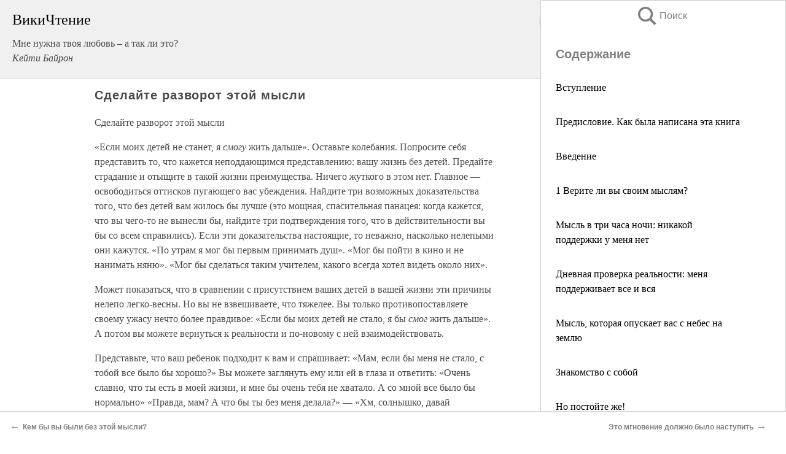

--- FILE ---
content_type: text/html; charset=UTF-8
request_url: https://psy.wikireading.ru/16747
body_size: 20126
content:
<!doctype html>



<html><head>

<!-- Yandex.RTB -->
<script>window.yaContextCb=window.yaContextCb||[]</script>
<script src="https://yandex.ru/ads/system/context.js" async></script>

  <meta charset="utf-8">
  <title>Сделайте разворот этой мысли. Мне нужна твоя любовь – а так ли это?</title>
  
       <link rel="amphtml" href="https://psy.wikireading.ru/amp16747">
     
  
  <link rel="shortcut icon" type="image/png" href="https://storage.yandexcloud.net/wr4files/favicon.ico">
  <!-- Global site tag (gtag.js) - Google Analytics -->
<script async src="https://www.googletagmanager.com/gtag/js?id=UA-90677494-6"></script>
<script>
  window.dataLayer = window.dataLayer || [];
  function gtag(){dataLayer.push(arguments);}
  gtag('js', new Date());

  gtag('config', 'UA-90677494-6');
</script>
  
  
 <meta name="viewport" content="width=device-width,minimum-scale=1,initial-scale=1">

  
<script type="text/javascript"  async="" src="https://cdn.ampproject.org/v0.js"></script>
<script type="text/javascript" custom-element="amp-sidebar" src="https://cdn.ampproject.org/v0/amp-sidebar-0.1.js" async=""></script>
<script type="text/javascript" async custom-element="amp-fx-collection" src="https://cdn.ampproject.org/v0/amp-fx-collection-0.1.js"></script>


  



 <style>/*! Bassplate | MIT License | http://github.com/basscss/bassplate */
  
  
  
  .lrpromo-container {
  background-color: #f5f5f5;
  border: 1px solid #e0e0e0;
  border-radius: 5px;
  padding: 15px;
  margin: 20px 0;
  font-family: Arial, sans-serif;
  max-width: 100%;
}
.lrpromo-flex {
  display: flex;
  align-items: center;
  justify-content: space-between;
  flex-wrap: wrap;
}
.lrpromo-content {
  flex: 1;
  min-width: 200px;
  margin-bottom:50px;
}
.lrpromo-heading {
  color: #000000;
  margin-top: 0;
  margin-bottom: 10px;
  font-size: 18px;
}
.lrpromo-text {
  margin-top: 0;
  margin-bottom: 10px;
  font-size: 16px;
}
.lrpromo-highlight {
  color: #ff6600;
  font-size: 18px;
  font-weight: bold;
}
.lrpromo-button {
  display: inline-block;
  background-color: #4682B4;
  color: white;
  text-decoration: none;
  padding: 10px 20px;
  border-radius: 4px;
  font-weight: bold;
  margin-top: 5px;
}
.lrpromo-image-container {
  margin-right: 20px;
  text-align: center;
}
.lrpromo-image {
  max-width: 100px;
  height: auto;
  display: block;
  margin: 0 auto;
  border-radius: 15px;
}
  
  
 
  /* some basic button styling */
      .favorite-button input[type=submit] {
        width: 48px;
        height: 48px;
        cursor: pointer;
        border: none;
        margin: 4px;
        transition: background 300ms ease-in-out;
		
      }
      .favorite-button amp-list {
        margin: var(--space-2);
      }

      .favorite-button .heart-fill {
        background: url('data:image/svg+xml;utf8,<svg xmlns="http://www.w3.org/2000/svg" width="48" height="48" viewBox="0 0 48 48"><path d="M34 6h-20c-2.21 0-3.98 1.79-3.98 4l-.02 32 14-6 14 6v-32c0-2.21-1.79-4-4-4z"/><path d="M0 0h48v48h-48z" fill="none"/></svg>');
      }
      .favorite-button .heart-border {
        background: url('data:image/svg+xml;utf8,<svg xmlns="http://www.w3.org/2000/svg" width="48" height="48" viewBox="0 0 48 48"><path d="M34 6h-20c-2.21 0-3.98 1.79-3.98 4l-.02 32 14-6 14 6v-32c0-2.21-1.79-4-4-4zm0 30l-10-4.35-10 4.35v-26h20v26z"/><path d="M0 0h48v48h-48z" fill="none"/></svg>');
      }
      /* While the page loads we show a grey heart icon to indicate that the functionality is not yet available. */
      .favorite-button .heart-loading,
      .favorite-button .heart-loading[placeholder] {
        background: url('data:image/svg+xml;utf8,<svg xmlns="http://www.w3.org/2000/svg" width="48" height="48" viewBox="0 0 48 48"><path d="M34 6h-20c-2.21 0-3.98 1.79-3.98 4l-.02 32 14-6 14 6v-32c0-2.21-1.79-4-4-4zm0 30l-10-4.35-10 4.35v-26h20v26z"/><path d="M0 0h48v48h-48z" fill="none"/></svg>');
      }
      .favorite-button .favorite-container {
        display: flex;
        align-items: center;
        justify-content: center;
      }
      .favorite-button .favorite-count {
	    
        display: flex;
        align-items: center;
        justify-content: center;
        padding: var(--space-1);
        margin-left: var(--space-1);
        position: relative;
        width: 48px;
        background: var(--color-primary);
        border-radius: .4em;
        color: var(--color-text-light);
      }
	  
	  
	  
	  
      .favorite-button .favorite-count.loading {
        color: #ccc;
        background: var(--color-bg-light);
      }
      .favorite-button .favorite-count.loading:after {
        border-right-color: var(--color-bg-light);
      }
      .favorite-button .favorite-count:after {
        content: '';
        position: absolute;
        left: 0;
        top: 50%;
        width: 0;
        height: 0;
        border: var(--space-1) solid transparent;
        border-right-color: var(--color-primary);
        border-left: 0;
        margin-top: calc(-1 * var(--space-1));
        margin-left: calc(-1 * var(--space-1));
      }
      /* A simple snackbar to show an error */
      #favorite-failed-message {
        display: flex;
        justify-content: space-between;
        position: fixed;
        bottom: 0;
        left: 0;
        right: 0;
        margin: 0 auto;
        width: 100%;
        max-width: 450px;
        background: #323232;
        color: white;
        padding: 1rem 1.5rem;
        z-index: 1000;
      }
      #favorite-failed-message div {
        color: #64dd17;
        margin: 0 1rem;
        cursor: pointer;
      }
  
     amp-img.contain img {
   object-fit: contain;
 }
 .fixed-height-container {
   position: relative;
   width: 100%;
   height: 300px;
 }
 
 .paddingleft10{
 padding-left:10px;
 }
 

 
 .color-light-grey{
 color:#CCCCCC;
 }
 
 .margin-bottom20{
 margin-bottom:20px;
 }
 
 .margin-bottom30{
 margin-bottom:30px;
 }
 
 .margin-top15{
 margin-top:15px;
 }
 
 .margin-top20{
 margin-top:20px;
 }
 
 .margin-top30{
 margin-top:30px;
 }
.margin-left15{margin-left:15px}

margin-left10{margin-left:10px}

.custom-central-block{max-width:700px;margin:0 auto;display:block}


 
  .h1class{
 font-size:20px;
 line-height:45px;
 font-weight:bold;
 line-height:25px;
 margin-top:15px;
 padding-bottom:10px;
 }
 
.font-family-1{font-family: Geneva, Arial, Helvetica, sans-serif;}
 

 
 .custom_down_soder{
  font-size:10px;
  margin-left:3px;
 }
 
 
  .custom_search_input {
        
		
		margin-top:15px;

        margin-right:10px;
        
		width:100%;
		height:50px;
		font-size:16px
      }
  
  .menu_button {
 width:30px;
 height:30px;
background: url('data:image/svg+xml;utf8,<svg xmlns="http://www.w3.org/2000/svg" width="30" height="30" viewBox="0 0 24 24"><path style="fill:gray;" d="M6,15h12c0.553,0,1,0.447,1,1v1c0,0.553-0.447,1-1,1H6c-0.553,0-1-0.447-1-1v-1C5,15.447,5.447,15,6,15z M5,11v1c0,0.553,0.447,1,1,1h12c0.553,0,1-0.447,1-1v-1c0-0.553-0.447-1-1-1H6C5.447,10,5,10.447,5,11z M5,6v1c0,0.553,0.447,1,1,1h12c0.553,0,1-0.447,1-1V6c0-0.553-0.447-1-1-1H6C5.447,5,5,5.447,5,6z"/></svg>');
border:hidden;
cursor:pointer;
background-repeat:no-repeat;
     }

	  
	  
 .search_button {
 width:30px;
 height:30px;
background: url('data:image/svg+xml;utf8,<svg xmlns="http://www.w3.org/2000/svg" width="30" height="30" viewBox="0 0 24 24"><path style="fill:gray;" d="M23.809 21.646l-6.205-6.205c1.167-1.605 1.857-3.579 1.857-5.711 0-5.365-4.365-9.73-9.731-9.73-5.365 0-9.73 4.365-9.73 9.73 0 5.366 4.365 9.73 9.73 9.73 2.034 0 3.923-.627 5.487-1.698l6.238 6.238 2.354-2.354zm-20.955-11.916c0-3.792 3.085-6.877 6.877-6.877s6.877 3.085 6.877 6.877-3.085 6.877-6.877 6.877c-3.793 0-6.877-3.085-6.877-6.877z"/></svg>');
border:hidden;
cursor:pointer;
background-repeat:no-repeat;
     }
	  
.custom_right_sidebar{
padding:10px;  
background-color:#fff;
color:#000;
min-width:300px;
width:500px
 }
 
 .custom_sidebar{
background-color:#fff;
color:#000;
min-width:300px;
width:500px
 }
 
.wr_logo{
font-size:24px;
color:#000000;
margin-bottom:15px
} 
 
.custom-start-block{
background-color:#f0f0f0;
border-bottom-color:#CCCCCC;
border-bottom-style:solid;
border-bottom-width:1px;
padding:20px;
padding-top:70px;
} 

.custom-last-block{
background-color:#f0f0f0;
border-top-color:#CCCCCC;
border-top-style:solid;
border-top-width:1px;
padding:20px;
} 

.none-underline{text-decoration:none;}

.footer-items{margin:0 auto; width:180px; }

.cusom-share-button-position{float:right  }
.cusom-search-button-position{position:absolute; right:50%; z-index:999; top:10px;  }

.bpadding-bottom-60{padding-bottom:60px;}
.custom_padding_sidebar{padding-bottom:60px; padding-top:60px}



 p{margin-top:10px; }
 .top5{margin-top:5px; }
 .top10{margin-top:20px; display:block}
 
 amp-social-share[type="vk"] {
  background-image: url("https://storage.yandexcloud.net/wr4files/vk-icon.png");
}

 .custom-img{object-fit: cover; max-width:100%; margin: 0 auto; display: block;}


.custom-selection-search-button{font-weight:bold; color:#666666; margin-left:10px}

.custom-select-search-button{cursor:pointer; color:#666666; margin-left:10px; text-decoration: underline;}

.custom-selected-item{font-weight:bold; font-size:20px}


.custom-footer{background-color:#fff; color:#000; position:fixed; bottom:0; 
z-index:99;
width:100%;
border-top-color:#CCCCCC;
border-top-style:solid;
border-top-width:0.7px;
height:50px
}


.custom-header{
background-color:#fff; 
color:#000; 
z-index:999;
width:100%;
border-bottom-color:#CCCCCC;
border-bottom-style:solid;
border-bottom-width:0.7px;
height:50px;
z-index:99999999;

}

.custom_ad_height{height:300px}

.desktop_side_block{
display:block;
position:fixed;
overflow:auto; 
height:100%;
 right: 0;
 top:0;
 
 background: whitesmoke;overflow-y: scroll;border:1px solid;
 border-color:#CCCCCC;
 z-index:99;
}


.desktop_side_block::-webkit-scrollbar-track {border-radius: 4px;}
.desktop_side_block::-webkit-scrollbar {width: 6px;}
.desktop_side_block::-webkit-scrollbar-thumb {border-radius: 4px;background: #CCCCCC;}
.desktop_side_block::-webkit-scrollbar-thumb {background:  #CCCCCC;}


@media (min-width: 1100px) { body { width:75% } main {width:700px} .ampstart-sidebar{width:400px} .custom-start-block{padding-right:50px; padding-top:20px;} .custom-header{visibility: hidden;} .ampstart-faq-item{width:300px}}
@media (min-width: 900px) and (max-width: 1100px)  { body { width:80% } main {width:600px} .ampstart-sidebar{width:300px} .custom-start-block{padding-right:50px; padding-top:20px;} .custom-header{visibility: hidden;} .ampstart-faq-item{width:300px}}


.padding-bootom-30{padding-bottom:30px}

.padding-bootom-70{padding-bottom:70px}

.padding-left-35{padding-left:35px}

.padding-left-30{padding-left:30px}

.border-bottom-gray{border-bottom: 1px solid gray;}

.width-75{width:75px}

.width-225{width:225px}

.color-gray{color:gray;}

.bold{font-weight:bold}

.font-size-12{font-size:12px}

.font-size-14{font-size:14px}

.font-20{font-size:20px}

.crop_text {
    white-space: nowrap; 
    overflow: hidden; 
    text-overflow: ellipsis; 
	padding-left:5px;
	padding-right:5px;
   }
.overflow-hidden{ overflow:hidden;} 

.right-position{margin-left: auto; margin-right: 0;}

.center-position{margin:0 auto}

.display-block{display:block}

.poinrer{cursor:pointer}

.clean_button{border: none; outline: none; background:none}

.height-70{height:70px} 

.line-height-15{line-height:15px}

.custom-notification{
        position: fixed;
        padding:100px 100px;
        top: 0;
        width:100%;
        height:100%;  
        display: block;
        z-index:9;
		background-color:#FFFFFF      
    }  
	
	/*----------------------------------------------------------------------------------------------------------------------------------*/


 
 
      html {
        font-family:Georgia, serif;
        line-height: 1.15;
        -ms-text-size-adjust: 100%;
        -webkit-text-size-adjust: 100%;
      }
      body {
        margin: 0;
      }
      article,
      aside,
      footer,
      header,
      nav,
      section {
        display: block;
      }
      h1 {
        font-size: 2em;
        margin: 0.67em 0;
      }
      figcaption,
      figure,
      main {
        display: block;
      }
      figure {
        margin: 1em 40px;
      }
      hr {
        box-sizing: content-box;
        height: 0;
        overflow: visible;
      }
      pre {
        font-family: monospace, monospace;
        font-size: 1em;
      }
      a {
        background-color: transparent;
        -webkit-text-decoration-skip: objects;
      }
      a:active,
      a:hover {
        outline-width: 0;
      }
      abbr[title] {
        border-bottom: none;
        text-decoration: underline;
        text-decoration: underline dotted;
      }
      b,
      strong {
        font-weight: inherit;
        font-weight: bolder;
      }
      code,
      kbd,
      samp {
        font-family: monospace, monospace;
        font-size: 1em;
      }
      dfn {
        font-style: italic;
      }
      mark {
        background-color: #ff0;
        color: #000;
      }
      small {
        font-size: 80%;
      }
      sub,
      sup {
        font-size: 75%;
        line-height: 0;
        position: relative;
        vertical-align: baseline;
      }
      sub {
        bottom: -0.25em;
      }
      sup {
        top: -0.5em;
      }
      audio,
      video {
        display: inline-block;
      }
      audio:not([controls]) {
        display: none;
        height: 0;
      }
      img {
        border-style: none;
      }
      svg:not(:root) {
        overflow: hidden;
      }
      button,
      input,
      optgroup,
      select,
      textarea {
        font-family: sans-serif;
        font-size: 100%;
        line-height: 1.15;
        margin: 0;
      }
      button,
      input {
        overflow: visible;
      }
      button,
      select {
        text-transform: none;
      }
      [type='reset'],
      [type='submit'],
      button,
      html [type='button'] {
        -webkit-appearance: button;
      }
      [type='button']::-moz-focus-inner,
      [type='reset']::-moz-focus-inner,
      [type='submit']::-moz-focus-inner,
      button::-moz-focus-inner {
        border-style: none;
        padding: 0;
      }
      [type='button']:-moz-focusring,
      [type='reset']:-moz-focusring,
      [type='submit']:-moz-focusring,
      button:-moz-focusring {
        outline: 1px dotted ButtonText;
      }
      fieldset {
        border: 1px solid silver;
        margin: 0 2px;
        padding: 0.35em 0.625em 0.75em;
      }
      legend {
        box-sizing: border-box;
        color: inherit;
        display: table;
        max-width: 100%;
        padding: 0;
        white-space: normal;
      }
      progress {
        display: inline-block;
        vertical-align: baseline;
      }
      textarea {
        overflow: auto;
      }
      [type='checkbox'],
      [type='radio'] {
        box-sizing: border-box;
        padding: 0;
      }
      [type='number']::-webkit-inner-spin-button,
      [type='number']::-webkit-outer-spin-button {
        height: auto;
      }
      [type='search'] {
        -webkit-appearance: textfield;
        outline-offset: -2px;
      }
      [type='search']::-webkit-search-cancel-button,
      [type='search']::-webkit-search-decoration {
        -webkit-appearance: none;
      }
      ::-webkit-file-upload-button {
        -webkit-appearance: button;
        font: inherit;
      }
      details,
      menu {
        display: block;
      }
      summary {
        display: list-item;
      }
      canvas {
        display: inline-block;
      }
      [hidden],
      template {
        display: none;
      }
      .h00 {
        font-size: 4rem;
      }
      .h0,
      .h1 {
        font-size: 3rem;
      }
      .h2 {
        font-size: 2rem;
      }
      .h3 {
        font-size: 1.5rem;
      }
      .h4 {
        font-size: 1.125rem;
      }
      .h5 {
        font-size: 0.875rem;
      }
      .h6 {
        font-size: 0.75rem;
      }
      .font-family-inherit {
        font-family: inherit;
      }
      .font-size-inherit {
        font-size: inherit;
      }
      .text-decoration-none {
        text-decoration: none;
      }
      .bold {
        font-weight: 700;
      }
      .regular {
        font-weight: 400;
      }
      .italic {
        font-style: italic;
      }
      .caps {
        text-transform: uppercase;
        letter-spacing: 0.2em;
      }
      .left-align {
        text-align: left;
      }
      .center {
        text-align: center;
      }
      .right-align {
        text-align: right;
      }
      .justify {
        text-align: justify;
      }
      .nowrap {
        white-space: nowrap;
      }
      .break-word {
        word-wrap: break-word;
      }
      .line-height-1 {
        line-height: 1rem;
      }
      .line-height-2 {
        line-height: 1.125rem;
      }
      .line-height-3 {
        line-height: 1.5rem;
      }
      .line-height-4 {
        line-height: 2rem;
      }
      .list-style-none {
        list-style: none;
      }
      .underline {
        text-decoration: underline;
      }
      .truncate {
        max-width: 100%;
        overflow: hidden;
        text-overflow: ellipsis;
        white-space: nowrap;
      }
      .list-reset {
        list-style: none;
        padding-left: 0;
      }
      .inline {
        display: inline;
      }
      .block {
        display: block;
      }
      .inline-block {
        display: inline-block;
      }
      .table {
        display: table;
      }
      .table-cell {
        display: table-cell;
      }
      .overflow-hidden {
        overflow: hidden;
      }
      .overflow-scroll {
        overflow: scroll;
      }
      .overflow-auto {
        overflow: auto;
      }
      .clearfix:after,
      .clearfix:before {
        content: ' ';
        display: table;
      }
      .clearfix:after {
        clear: both;
      }
      .left {
        float: left;
      }
      .right {
        float: right;
      }
      .fit {
        max-width: 100%;
      }
      .max-width-1 {
        max-width: 24rem;
      }
      .max-width-2 {
        max-width: 32rem;
      }
      .max-width-3 {
        max-width: 48rem;
      }
      .max-width-4 {
        max-width: 64rem;
      }
      .border-box {
        box-sizing: border-box;
      }
      .align-baseline {
        vertical-align: baseline;
      }
      .align-top {
        vertical-align: top;
      }
      .align-middle {
        vertical-align: middle;

      }
      .align-bottom {
        vertical-align: bottom;
      }
      .m0 {
        margin: 0;
      }
      .mt0 {
        margin-top: 0;
      }
      .mr0 {
        margin-right: 0;
      }
      .mb0 {
        margin-bottom: 0;
      }
      .ml0,
      .mx0 {
        margin-left: 0;
      }
      .mx0 {
        margin-right: 0;
      }
      .my0 {
        margin-top: 0;
        margin-bottom: 0;
      }
      .m1 {
        margin: 0.5rem;
      }
      .mt1 {
        margin-top: 0.5rem;
      }
      .mr1 {
        margin-right: 0.5rem;
      }
      .mb1 {
        margin-bottom: 0.5rem;
      }
      .ml1,
      .mx1 {
        margin-left: 0.5rem;
      }
      .mx1 {
        margin-right: 0.5rem;
      }
      .my1 {
        margin-top: 0.5rem;
        margin-bottom: 0.5rem;
      }
      .m2 {
        margin: 1rem;
      }
      .mt2 {
        margin-top: 1rem;
      }
      .mr2 {
        margin-right: 1rem;
      }
      .mb2 {
        margin-bottom: 1rem;
      }
      .ml2,
      .mx2 {
        margin-left: 1rem;
      }
      .mx2 {
        margin-right: 1rem;
      }
      .my2 {
        margin-top: 1rem;
        margin-bottom: 1rem;
      }
      .m3 {
        margin: 1.5rem;
      }
      .mt3 {
        margin-top: 1.5rem;
      }
      .mr3 {
        margin-right: 1.5rem;
      }
      .mb3 {
        margin-bottom: 1.5rem;
      }
      .ml3,
      .mx3 {
        margin-left: 1.5rem;
      }
      .mx3 {
        margin-right: 1.5rem;
      }
      .my3 {
        margin-top: 1.5rem;
        margin-bottom: 1.5rem;
      }
      .m4 {
        margin: 2rem;
      }
      .mt4 {
        margin-top: 2rem;
      }
      .mr4 {
        margin-right: 2rem;
      }
      .mb4 {
        margin-bottom: 2rem;
      }
      .ml4,
      .mx4 {
        margin-left: 2rem;
      }
      .mx4 {
        margin-right: 2rem;
      }
      .my4 {
        margin-top: 2rem;
        margin-bottom: 2rem;
      }
      .mxn1 {
        margin-left: calc(0.5rem * -1);
        margin-right: calc(0.5rem * -1);
      }
      .mxn2 {
        margin-left: calc(1rem * -1);
        margin-right: calc(1rem * -1);
      }
      .mxn3 {
        margin-left: calc(1.5rem * -1);
        margin-right: calc(1.5rem * -1);
      }
      .mxn4 {
        margin-left: calc(2rem * -1);
        margin-right: calc(2rem * -1);
      }
      .m-auto {
        margin: auto;
      }
      .mt-auto {
        margin-top: auto;
      }
      .mr-auto {
        margin-right: auto;
      }
      .mb-auto {
        margin-bottom: auto;
      }
      .ml-auto,
      .mx-auto {
        margin-left: auto;
      }
      .mx-auto {
        margin-right: auto;
      }
      .my-auto {
        margin-top: auto;
        margin-bottom: auto;
      }
      .p0 {
        padding: 0;
      }
      .pt0 {
        padding-top: 0;
      }
      .pr0 {
        padding-right: 0;
      }
      .pb0 {
        padding-bottom: 0;
      }
      .pl0,
      .px0 {
        padding-left: 0;
      }
      .px0 {
        padding-right: 0;
      }
      .py0 {
        padding-top: 0;
        padding-bottom: 0;
      }
      .p1 {
        padding: 0.5rem;
      }
      .pt1 {
        padding-top: 0.5rem;
      }
      .pr1 {
        padding-right: 0.5rem;
      }
      .pb1 {
        padding-bottom: 0.5rem;
      }
      .pl1 {
        padding-left: 0.5rem;
      }
      .py1 {
        padding-top: 0.5rem;
        padding-bottom: 0.5rem;
      }
      .px1 {
        padding-left: 0.5rem;
        padding-right: 0.5rem;
      }
      .p2 {
        padding: 1rem;
      }
      .pt2 {
        padding-top: 1rem;
      }
      .pr2 {
        padding-right: 1rem;
      }
      .pb2 {
        padding-bottom: 1rem;
      }
      .pl2 {
        padding-left: 1rem;
      }
      .py2 {
        padding-top: 1rem;
        padding-bottom: 1rem;
      }
      .px2 {
        padding-left: 1rem;
        padding-right: 1rem;
      }
      .p3 {
        padding: 1.5rem;
      }
      .pt3 {
        padding-top: 1.5rem;
      }
      .pr3 {
        padding-right: 1.5rem;
      }
      .pb3 {
        padding-bottom: 1.5rem;
      }
      .pl3 {
        padding-left: 1.5rem;
      }
      .py3 {
        padding-top: 1.5rem;
        padding-bottom: 1.5rem;
      }
      .px3 {
        padding-left: 1.5rem;
        padding-right: 1.5rem;
      }
      .p4 {
        padding: 2rem;
      }
      .pt4 {
        padding-top: 2rem;
      }
      .pr4 {
        padding-right: 2rem;
      }
      .pb4 {
        padding-bottom: 2rem;
      }
      .pl4 {
        padding-left: 2rem;
      }
      .py4 {
        padding-top: 2rem;
        padding-bottom: 2rem;
      }
      .px4 {
        padding-left: 2rem;
        padding-right: 2rem;
      }
      .col {
        float: left;
      }
      .col,
      .col-right {
        box-sizing: border-box;
      }
      .col-right {
        float: right;
      }
      .col-1 {
        width: 8.33333%;
      }
      .col-2 {
        width: 16.66667%;
      }
      .col-3 {
        width: 25%;
      }
      .col-4 {
        width: 33.33333%;
      }
      .col-5 {
        width: 41.66667%;
      }
      .col-6 {
        width: 50%;
      }
      .col-7 {
        width: 58.33333%;
      }
      .col-8 {
        width: 66.66667%;
      }
      .col-9 {
        width: 75%;
      }
      .col-10 {
        width: 83.33333%;
      }
      .col-11 {
        width: 91.66667%;
      }
      .col-12 {
        width: 100%;
      }
      @media (min-width: 40.06rem) {
        .sm-col {
          float: left;
          box-sizing: border-box;
        }
        .sm-col-right {
          float: right;
          box-sizing: border-box;
        }
        .sm-col-1 {
          width: 8.33333%;
        }
        .sm-col-2 {
          width: 16.66667%;
        }
        .sm-col-3 {
          width: 25%;
        }
        .sm-col-4 {
          width: 33.33333%;
        }
        .sm-col-5 {
          width: 41.66667%;
        }
        .sm-col-6 {
          width: 50%;
        }
        .sm-col-7 {
          width: 58.33333%;
        }
        .sm-col-8 {
          width: 66.66667%;
        }
        .sm-col-9 {
          width: 75%;
        }
        .sm-col-10 {
          width: 83.33333%;
        }
        .sm-col-11 {
          width: 91.66667%;
        }
        .sm-col-12 {
          width: 100%;
        }
      }
      @media (min-width: 52.06rem) {
        .md-col {
          float: left;
          box-sizing: border-box;
        }
        .md-col-right {
          float: right;
          box-sizing: border-box;
        }
        .md-col-1 {
          width: 8.33333%;
        }
        .md-col-2 {
          width: 16.66667%;
        }
        .md-col-3 {
          width: 25%;
        }
        .md-col-4 {
          width: 33.33333%;
        }
        .md-col-5 {
          width: 41.66667%;
        }
        .md-col-6 {
          width: 50%;
        }
        .md-col-7 {
          width: 58.33333%;
        }
        .md-col-8 {
          width: 66.66667%;
        }
        .md-col-9 {
          width: 75%;
        }
        .md-col-10 {
          width: 83.33333%;
        }
        .md-col-11 {
          width: 91.66667%;
        }
        .md-col-12 {
          width: 100%;
        }
      }
      @media (min-width: 64.06rem) {
        .lg-col {
          float: left;
          box-sizing: border-box;
        }
        .lg-col-right {
          float: right;
          box-sizing: border-box;
        }
        .lg-col-1 {
          width: 8.33333%;
        }
        .lg-col-2 {
          width: 16.66667%;
        }
        .lg-col-3 {
          width: 25%;
        }
        .lg-col-4 {
          width: 33.33333%;
        }
        .lg-col-5 {
          width: 41.66667%;
        }
        .lg-col-6 {
          width: 50%;
        }
        .lg-col-7 {
          width: 58.33333%;
        }
        .lg-col-8 {
          width: 66.66667%;
        }
        .lg-col-9 {
          width: 75%;
        }
        .lg-col-10 {
          width: 83.33333%;
        }
        .lg-col-11 {
          width: 91.66667%;
        }
        .lg-col-12 {
          width: 100%;
        }
      }
      .flex {
        display: -ms-flexbox;
        display: flex;
      }
      @media (min-width: 40.06rem) {
        .sm-flex {
          display: -ms-flexbox;
          display: flex;
        }
      }
      @media (min-width: 52.06rem) {
        .md-flex {
          display: -ms-flexbox;
          display: flex;
        }
      }
      @media (min-width: 64.06rem) {
        .lg-flex {
          display: -ms-flexbox;
          display: flex;
        }
      }
      .flex-column {
        -ms-flex-direction: column;
        flex-direction: column;
      }
      .flex-wrap {
        -ms-flex-wrap: wrap;
        flex-wrap: wrap;
      }
      .items-start {
        -ms-flex-align: start;
        align-items: flex-start;
      }
      .items-end {
        -ms-flex-align: end;
        align-items: flex-end;
      }
      .items-center {
        -ms-flex-align: center;
        align-items: center;
      }
      .items-baseline {
        -ms-flex-align: baseline;
        align-items: baseline;
      }
      .items-stretch {
        -ms-flex-align: stretch;
        align-items: stretch;
      }
      .self-start {
        -ms-flex-item-align: start;
        align-self: flex-start;
      }
      .self-end {
        -ms-flex-item-align: end;
        align-self: flex-end;
      }
      .self-center {
        -ms-flex-item-align: center;
        -ms-grid-row-align: center;
        align-self: center;
      }
      .self-baseline {
        -ms-flex-item-align: baseline;
        align-self: baseline;
      }
      .self-stretch {
        -ms-flex-item-align: stretch;
        -ms-grid-row-align: stretch;
        align-self: stretch;
      }
      .justify-start {
        -ms-flex-pack: start;
        justify-content: flex-start;
      }
      .justify-end {
        -ms-flex-pack: end;
        justify-content: flex-end;
      }
      .justify-center {
        -ms-flex-pack: center;
        justify-content: center;
      }
      .justify-between {
        -ms-flex-pack: justify;
        justify-content: space-between;
      }
      .justify-around {
        -ms-flex-pack: distribute;
        justify-content: space-around;
      }
      .justify-evenly {
        -ms-flex-pack: space-evenly;
        justify-content: space-evenly;
      }
      .content-start {
        -ms-flex-line-pack: start;
        align-content: flex-start;
      }
      .content-end {
        -ms-flex-line-pack: end;
        align-content: flex-end;
      }
      .content-center {
        -ms-flex-line-pack: center;
        align-content: center;
      }
      .content-between {
        -ms-flex-line-pack: justify;
        align-content: space-between;
      }
      .content-around {
        -ms-flex-line-pack: distribute;
        align-content: space-around;
      }
      .content-stretch {
        -ms-flex-line-pack: stretch;
        align-content: stretch;
      }
      .flex-auto {

        -ms-flex: 1 1 auto;
        flex: 1 1 auto;
        min-width: 0;
        min-height: 0;
      }
      .flex-none {
        -ms-flex: none;
        flex: none;
      }
      .order-0 {
        -ms-flex-order: 0;
        order: 0;
      }
      .order-1 {
        -ms-flex-order: 1;
        order: 1;
      }
      .order-2 {
        -ms-flex-order: 2;
        order: 2;
      }
      .order-3 {
        -ms-flex-order: 3;
        order: 3;
      }
      .order-last {
        -ms-flex-order: 99999;
        order: 99999;
      }
      .relative {
        position: relative;
      }
      .absolute {
        position: absolute;
      }
      .fixed {
        position: fixed;
      }
      .top-0 {
        top: 0;
      }
      .right-0 {
        right: 0;
      }
      .bottom-0 {
        bottom: 0;
      }
      .left-0 {
        left: 0;
      }
      .z1 {
        z-index: 1;
      }
      .z2 {
        z-index: 2;
      }
      .z3 {
        z-index: 3;
      }
      .z4 {
        z-index: 4;
      }
      .border {
        border-style: solid;
        border-width: 1px;
      }
      .border-top {
        border-top-style: solid;
        border-top-width: 1px;
      }
      .border-right {
        border-right-style: solid;
        border-right-width: 1px;
      }
      .border-bottom {
        border-bottom-style: solid;
        border-bottom-width: 1px;
      }
      .border-left {
        border-left-style: solid;
        border-left-width: 1px;
      }
      .border-none {
        border: 0;
      }
      .rounded {
        border-radius: 3px;
      }
      .circle {
        border-radius: 50%;
      }
      .rounded-top {
        border-radius: 3px 3px 0 0;
      }
      .rounded-right {
        border-radius: 0 3px 3px 0;
      }
      .rounded-bottom {
        border-radius: 0 0 3px 3px;
      }
      .rounded-left {
        border-radius: 3px 0 0 3px;
      }
      .not-rounded {
        border-radius: 0;
      }
      .hide {
        position: absolute;
        height: 1px;
        width: 1px;
        overflow: hidden;
        clip: rect(1px, 1px, 1px, 1px);
      }
      @media (max-width: 40rem) {
        .xs-hide {
          display: none;
        }
      }
      @media (min-width: 40.06rem) and (max-width: 52rem) {
        .sm-hide {
          display: none;
        }
      }
      @media (min-width: 52.06rem) and (max-width: 64rem) {
        .md-hide {
          display: none;
        }
      }
      @media (min-width: 64.06rem) {
        .lg-hide {
          display: none;
        }
      }
      .display-none {
        display: none;
      }
      * {
        box-sizing: border-box;
      }
	  

      body {
        background: #fff;
        color: #4a4a4a;
        font-family:Georgia, serif;
        min-width: 315px;
        overflow-x: hidden;
       /* font-smooth: always;
        -webkit-font-smoothing: antialiased;*/
      }
      main {
       margin: 0 auto;
      }
    
      .ampstart-accent {
        color: #003f93;
      }
      #content:target {
        margin-top: calc(0px - 3.5rem);
        padding-top: 3.5rem;
      }
      .ampstart-title-lg {
        font-size: 3rem;
        line-height: 3.5rem;
        letter-spacing: 0.06rem;
      }
      .ampstart-title-md {
        font-size: 2rem;
        line-height: 2.5rem;
        letter-spacing: 0.06rem;
      }
      .ampstart-title-sm {
        font-size: 1.5rem;
        line-height: 2rem;
        letter-spacing: 0.06rem;
      }
      .ampstart-subtitle,
      body {
        line-height: 1.5rem;
        letter-spacing: normal;
      }
      .ampstart-subtitle {
        color: #003f93;
        font-size: 1rem;
      }
      .ampstart-byline,

      .ampstart-caption,
      .ampstart-hint,
      .ampstart-label {
        font-size: 0.875rem;
        color: #4f4f4f;
        line-height: 1.125rem;
        letter-spacing: 0.06rem;
      }
      .ampstart-label {
        text-transform: uppercase;
      }
      .ampstart-footer,
      .ampstart-small-text {
        font-size: 0.75rem;
        line-height: 1rem;
        letter-spacing: 0.06rem;
      }
      .ampstart-card {
        box-shadow: 0 1px 1px 0 rgba(0, 0, 0, 0.14),
          0 1px 1px -1px rgba(0, 0, 0, 0.14), 0 1px 5px 0 rgba(0, 0, 0, 0.12);
      }
      .h1,
      h1 {
        font-size: 3rem;
        line-height: 3.5rem;
      }
      .h2,
      h2 {
        font-size: 2rem;
        line-height: 2.5rem;
      }
      .h3,
      h3 {
        font-size: 1.5rem;
        line-height: 2rem;
      }
      .h4,
      h4 {
        font-size: 1.125rem;
        line-height: 1.5rem;
      }
      .h5,
      h5 {
        font-size: 0.875rem;
        line-height: 1.125rem;
      }
      .h6,
      h6 {
        font-size: 0.75rem;
        line-height: 1rem;
      }
      h1,
      h2,
      h3,
      h4,
      h5,
      h6 {
        margin: 0;
        padding: 0;
        font-weight: 400;
        letter-spacing: 0.06rem;
      }
      a,
      a:active,
      a:visited {
        color: inherit;
      }
      .ampstart-btn {
        font-family: inherit;
        font-weight: inherit;
        font-size: 1rem;
        line-height: 1.125rem;
        padding: 0.7em 0.8em;
        text-decoration: none;
        white-space: nowrap;
        word-wrap: normal;
        vertical-align: middle;
        cursor: pointer;
        background-color: #000;
        color: #fff;
        border: 1px solid #fff;
      }
      .ampstart-btn:visited {
        color: #fff;
      }
      .ampstart-btn-secondary {
        background-color: #fff;
        color: #000;
        border: 1px solid #000;
      }
      .ampstart-btn-secondary:visited {
        color: #000;
      }
      .ampstart-btn:active .ampstart-btn:focus {
        opacity: 0.8;
      }
      .ampstart-btn[disabled],
      .ampstart-btn[disabled]:active,
      .ampstart-btn[disabled]:focus,
      .ampstart-btn[disabled]:hover {
        opacity: 0.5;
        outline: 0;
        cursor: default;
      }
      .ampstart-dropcap:first-letter {
        color: #000;
        font-size: 3rem;
        font-weight: 700;
        float: left;
        overflow: hidden;
        line-height: 3rem;
        margin-left: 0;
        margin-right: 0.5rem;
      }
      .ampstart-initialcap {
        padding-top: 1rem;
        margin-top: 1.5rem;
      }
      .ampstart-initialcap:first-letter {
        color: #000;
        font-size: 3rem;
        font-weight: 700;
        margin-left: -2px;
      }
      .ampstart-pullquote {
        border: none;
        border-left: 4px solid #000;
        font-size: 1.5rem;
        padding-left: 1.5rem;
      }
      .ampstart-byline time {
        font-style: normal;
        white-space: nowrap;
      }
      .amp-carousel-button-next {
        background-image: url('data:image/svg+xml;charset=utf-8,<svg width="18" height="18" viewBox="0 0 34 34" xmlns="http://www.w3.org/2000/svg"><title>Next</title><path d="M25.557 14.7L13.818 2.961 16.8 0l16.8 16.8-16.8 16.8-2.961-2.961L25.557 18.9H0v-4.2z" fill="%23FFF" fill-rule="evenodd"/></svg>');
      }
      .amp-carousel-button-prev {
        background-image: url('data:image/svg+xml;charset=utf-8,<svg width="18" height="18" viewBox="0 0 34 34" xmlns="http://www.w3.org/2000/svg"><title>Previous</title><path d="M33.6 14.7H8.043L19.782 2.961 16.8 0 0 16.8l16.8 16.8 2.961-2.961L8.043 18.9H33.6z" fill="%23FFF" fill-rule="evenodd"/></svg>');
      }
      .ampstart-dropdown {
        min-width: 200px;
      }
      .ampstart-dropdown.absolute {
        z-index: 100;
      }
      .ampstart-dropdown.absolute > section,
      .ampstart-dropdown.absolute > section > header {

        height: 100%;
      }
      .ampstart-dropdown > section > header {
        background-color: #000;
        border: 0;
        color: #fff;
      }
      .ampstart-dropdown > section > header:after {
        display: inline-block;
        content: '+';
        padding: 0 0 0 1.5rem;
        color: #003f93;
      }
      .ampstart-dropdown > [expanded] > header:after {
        content: '–';
      }
      .absolute .ampstart-dropdown-items {
        z-index: 200;
      }
      .ampstart-dropdown-item {
        background-color: #000;
        color: #003f93;
        opacity: 0.9;
      }
      .ampstart-dropdown-item:active,
      .ampstart-dropdown-item:hover {
        opacity: 1;
      }
      .ampstart-footer {
        background-color: #fff;
        color: #000;
        padding-top: 5rem;
        padding-bottom: 5rem;
      }
      .ampstart-footer .ampstart-icon {
        fill: #000;
      }
      .ampstart-footer .ampstart-social-follow li:last-child {
        margin-right: 0;
      }
      .ampstart-image-fullpage-hero {
        color: #fff;
      }
      .ampstart-fullpage-hero-heading-text,
      .ampstart-image-fullpage-hero .ampstart-image-credit {
        -webkit-box-decoration-break: clone;
        box-decoration-break: clone;
        background: #000;
        padding: 0 1rem 0.2rem;
      }
      .ampstart-image-fullpage-hero > amp-img {
        max-height: calc(100vh - 3.5rem);
      }
      .ampstart-image-fullpage-hero > amp-img img {
        -o-object-fit: cover;
        object-fit: cover;
      }
      .ampstart-fullpage-hero-heading {
        line-height: 3.5rem;
      }
      .ampstart-fullpage-hero-cta {
        background: transparent;
      }
      .ampstart-readmore {
        background: linear-gradient(0deg, rgba(0, 0, 0, 0.65) 0, transparent);
        color: #fff;
        margin-top: 5rem;
        padding-bottom: 3.5rem;
      }
      .ampstart-readmore:after {
        display: block;
        content: '⌄';
        font-size: 2rem;
      }
      .ampstart-readmore-text {
        background: #000;
      }
      @media (min-width: 52.06rem) {
        .ampstart-image-fullpage-hero > amp-img {
          height: 60vh;
        }
      }
      .ampstart-image-heading {
        color: #fff;
        background: linear-gradient(0deg, rgba(0, 0, 0, 0.65) 0, transparent);
      }
      .ampstart-image-heading > * {
        margin: 0;
      }
      amp-carousel .ampstart-image-with-heading {
        margin-bottom: 0;
      }
      .ampstart-image-with-caption figcaption {
        color: #4f4f4f;
        line-height: 1.125rem;
      }
      amp-carousel .ampstart-image-with-caption {
        margin-bottom: 0;
      }
      .ampstart-input {
        max-width: 100%;
        width: 300px;
        min-width: 100px;
        font-size: 1rem;
        line-height: 1.5rem;
      }
      .ampstart-input [disabled],
      .ampstart-input [disabled] + label {
        opacity: 0.5;
      }
      .ampstart-input [disabled]:focus {
        outline: 0;
      }
      .ampstart-input > input,
      .ampstart-input > select,
      .ampstart-input > textarea {
        width: 100%;
        margin-top: 1rem;
        line-height: 1.5rem;
        border: 0;
        border-radius: 0;
        border-bottom: 1px solid #4a4a4a;
        background: none;
        color: #4a4a4a;
        outline: 0;
      }
      .ampstart-input > label {
        color: #003f93;
        pointer-events: none;
        text-align: left;
        font-size: 0.875rem;
        line-height: 1rem;
        opacity: 0;
        animation: 0.2s;
        animation-timing-function: cubic-bezier(0.4, 0, 0.2, 1);
        animation-fill-mode: forwards;
      }
      .ampstart-input > input:focus,
      .ampstart-input > select:focus,
      .ampstart-input > textarea:focus {
        outline: 0;
      }
      .ampstart-input > input:focus:-ms-input-placeholder,
      .ampstart-input > select:focus:-ms-input-placeholder,
      .ampstart-input > textarea:focus:-ms-input-placeholder {
        color: transparent;
      }
      .ampstart-input > input:focus::placeholder,
      .ampstart-input > select:focus::placeholder,
      .ampstart-input > textarea:focus::placeholder {
        color: transparent;
      }
      .ampstart-input > input:not(:placeholder-shown):not([disabled]) + label,
      .ampstart-input > select:not(:placeholder-shown):not([disabled]) + label,
      .ampstart-input
        > textarea:not(:placeholder-shown):not([disabled])
        + label {
        opacity: 1;
      }
      .ampstart-input > input:focus + label,
      .ampstart-input > select:focus + label,
      .ampstart-input > textarea:focus + label {
        animation-name: a;
      }
      @keyframes a {
        to {
          opacity: 1;
        }
      }
      .ampstart-input > label:after {
        content: '';
        height: 2px;
        position: absolute;
        bottom: 0;
        left: 45%;
        background: #003f93;
        transition: 0.2s;
        transition-timing-function: cubic-bezier(0.4, 0, 0.2, 1);
        visibility: hidden;
        width: 10px;
      }
      .ampstart-input > input:focus + label:after,
      .ampstart-input > select:focus + label:after,
      .ampstart-input > textarea:focus + label:after {
        left: 0;
        width: 100%;
        visibility: visible;
      }
      .ampstart-input > input[type='search'] {
        -webkit-appearance: none;
        -moz-appearance: none;
        appearance: none;
      }
      .ampstart-input > input[type='range'] {
        border-bottom: 0;
      }
      .ampstart-input > input[type='range'] + label:after {
        display: none;
      }
      .ampstart-input > select {
        -webkit-appearance: none;
        -moz-appearance: none;
        appearance: none;
      }
      .ampstart-input > select + label:before {
        content: '⌄';
        line-height: 1.5rem;
        position: absolute;
        right: 5px;
        zoom: 2;
        top: 0;
        bottom: 0;
        color: #003f93;
      }
      .ampstart-input-chk,
      .ampstart-input-radio {
        width: auto;
        color: #4a4a4a;
      }
      .ampstart-input input[type='checkbox'],
      .ampstart-input input[type='radio'] {
        margin-top: 0;
        -webkit-appearance: none;
        -moz-appearance: none;
        appearance: none;
        width: 20px;
        height: 20px;
        border: 1px solid #003f93;
        vertical-align: middle;
        margin-right: 0.5rem;
        text-align: center;
      }
      .ampstart-input input[type='radio'] {
        border-radius: 20px;
      }
      .ampstart-input input[type='checkbox']:not([disabled]) + label,
      .ampstart-input input[type='radio']:not([disabled]) + label {
        pointer-events: auto;
        animation: none;
        vertical-align: middle;
        opacity: 1;
        cursor: pointer;
      }
      .ampstart-input input[type='checkbox'] + label:after,
      .ampstart-input input[type='radio'] + label:after {
        display: none;
      }
      .ampstart-input input[type='checkbox']:after,
      .ampstart-input input[type='radio']:after {
        position: absolute;
        top: 0;
        left: 0;
        bottom: 0;
        right: 0;
        content: ' ';
        line-height: 1.4rem;
        vertical-align: middle;
        text-align: center;
        background-color: #fff;
      }
      .ampstart-input input[type='checkbox']:checked:after {
        background-color: #003f93;
        color: #fff;
        content: '✓';
      }
      .ampstart-input input[type='radio']:checked {
        background-color: #fff;
      }
      .ampstart-input input[type='radio']:after {
        top: 3px;
        bottom: 3px;
        left: 3px;
        right: 3px;
        border-radius: 12px;
      }
      .ampstart-input input[type='radio']:checked:after {
        content: '';
        font-size: 3rem;
        background-color: #003f93;
      }
    /*  .ampstart-input > label,
      _:-ms-lang(x) {
        opacity: 1;
      }
      .ampstart-input > input:-ms-input-placeholder,
      _:-ms-lang(x) {
        color: transparent;
      }
      .ampstart-input > input::placeholder,
      _:-ms-lang(x) {
        color: transparent;
      }
      .ampstart-input > input::-ms-input-placeholder,
      _:-ms-lang(x) {
        color: transparent;
      }*/
      .ampstart-input > select::-ms-expand {
        display: none;
      }
      .ampstart-headerbar {
        background-color: #fff;
        color: #000;
        z-index: 999;
        box-shadow: 0 0 5px 2px rgba(0, 0, 0, 0.1);
      }
      .ampstart-headerbar + :not(amp-sidebar),
      .ampstart-headerbar + amp-sidebar + * {
        margin-top: 3.5rem;
      }
      .ampstart-headerbar-nav .ampstart-nav-item {
        padding: 0 1rem;
        background: transparent;
        opacity: 0.8;
      }
      .ampstart-headerbar-nav {
        line-height: 3.5rem;
      }
      .ampstart-nav-item:active,
      .ampstart-nav-item:focus,
      .ampstart-nav-item:hover {
        opacity: 1;
      }
      .ampstart-navbar-trigger:focus {
        outline: none;
      }
      .ampstart-nav a,
      .ampstart-navbar-trigger,
      .ampstart-sidebar-faq a {
        cursor: pointer;
        text-decoration: none;
      }
      .ampstart-nav .ampstart-label {
        color: inherit;
      }
      .ampstart-navbar-trigger {
        line-height: 3.5rem;
        font-size: 2rem;
      }
      .ampstart-headerbar-nav {
        -ms-flex: 1;
        flex: 1;
      }
      .ampstart-nav-search {
        -ms-flex-positive: 0.5;
        flex-grow: 0.5;
      }
      .ampstart-headerbar .ampstart-nav-search:active,
      .ampstart-headerbar .ampstart-nav-search:focus,
      .ampstart-headerbar .ampstart-nav-search:hover {
        box-shadow: none;
      }
      .ampstart-nav-search > input {
        border: none;
        border-radius: 3px;
        line-height: normal;
      }
      .ampstart-nav-dropdown {
        min-width: 200px;
      }
      .ampstart-nav-dropdown amp-accordion header {
        background-color: #fff;
        border: none;
      }
      .ampstart-nav-dropdown amp-accordion ul {
        background-color: #fff;
      }
      .ampstart-nav-dropdown .ampstart-dropdown-item,
      .ampstart-nav-dropdown .ampstart-dropdown > section > header {
        background-color: #fff;
        color: #000;
      }
      .ampstart-nav-dropdown .ampstart-dropdown-item {
        color: #003f93;
      }
      .ampstart-sidebar {
        background-color: #fff;
        color: #000;
        }
      .ampstart-sidebar .ampstart-icon {
        fill: #003f93;
      }
      .ampstart-sidebar-header {
        line-height: 3.5rem;
        min-height: 3.5rem;
      }
      .ampstart-sidebar .ampstart-dropdown-item,
      .ampstart-sidebar .ampstart-dropdown header,
      .ampstart-sidebar .ampstart-faq-item,
      .ampstart-sidebar .ampstart-nav-item,
      .ampstart-sidebar .ampstart-social-follow {
        margin: 0 0 2rem;
      }
      .ampstart-sidebar .ampstart-nav-dropdown {
        margin: 0;
      }
      .ampstart-sidebar .ampstart-navbar-trigger {
        line-height: inherit;
      }
      .ampstart-navbar-trigger svg {
        pointer-events: none;
      }
      .ampstart-related-article-section {
        border-color: #4a4a4a;
      }
      .ampstart-related-article-section .ampstart-heading {
        color: #4a4a4a;
        font-weight: 400;
      }
      .ampstart-related-article-readmore {
        color: #000;
        letter-spacing: 0;
      }
      .ampstart-related-section-items > li {
        border-bottom: 1px solid #4a4a4a;
      }
      .ampstart-related-section-items > li:last-child {
        border: none;
      }
      .ampstart-related-section-items .ampstart-image-with-caption {
        display: -ms-flexbox;
        display: flex;
        -ms-flex-wrap: wrap;
        flex-wrap: wrap;
        -ms-flex-align: center;
        align-items: center;
        margin-bottom: 0;
      }
      .ampstart-related-section-items .ampstart-image-with-caption > amp-img,
      .ampstart-related-section-items
        .ampstart-image-with-caption
        > figcaption {
        -ms-flex: 1;
        flex: 1;
      }
      .ampstart-related-section-items
        .ampstart-image-with-caption
        > figcaption {
        padding-left: 1rem;
      }
      @media (min-width: 40.06rem) {
        .ampstart-related-section-items > li {
          border: none;
        }
        .ampstart-related-section-items
          .ampstart-image-with-caption
          > figcaption {
          padding: 1rem 0;
        }
        .ampstart-related-section-items .ampstart-image-with-caption > amp-img,
        .ampstart-related-section-items
          .ampstart-image-with-caption
          > figcaption {
          -ms-flex-preferred-size: 100%;
          flex-basis: 100%;
        }
      }
      .ampstart-social-box {
        display: -ms-flexbox;
        display: flex;
      }
      .ampstart-social-box > amp-social-share {
        background-color: #000;
      }
      .ampstart-icon {
        fill: #003f93;
      }
      .ampstart-input {
        width: 100%;
      }
      main .ampstart-social-follow {
        margin-left: auto;
        margin-right: auto;
        width: 315px;
      }
      main .ampstart-social-follow li {
        transform: scale(1.8);
      }
      h1 + .ampstart-byline time {
        font-size: 1.5rem;
        font-weight: 400;
      }




  amp-user-notification.sample-notification {
    
    display: flex;
    align-items: center;
    justify-content: center;
    height:100px;
    padding:15px;
    
background-color: #f0f0f0;
 color:#000; position:fixed; bottom:0; 
z-index:999;
width:100%;
border-top-color:#CCCCCC;
border-top-style:solid;
border-top-width:0.7px;

  }
 
  amp-user-notification.sample-notification > button {
    min-width: 80px;
  }



</style>
</head>
  <body>
      





<!-- Yandex.Metrika counter -->
<script type="text/javascript" >
    (function (d, w, c) {
        (w[c] = w[c] || []).push(function() {
            try {
                w.yaCounter36214395 = new Ya.Metrika({
                    id:36214395,
                    clickmap:true,
                    trackLinks:true,
                    accurateTrackBounce:true
                });
            } catch(e) { }
        });

        var n = d.getElementsByTagName("script")[0],
            s = d.createElement("script"),
            f = function () { n.parentNode.insertBefore(s, n); };
        s.type = "text/javascript";
        s.async = true;
        s.src = "https://mc.yandex.ru/metrika/watch.js";

        if (w.opera == "[object Opera]") {
            d.addEventListener("DOMContentLoaded", f, false);
        } else { f(); }
    })(document, window, "yandex_metrika_callbacks");
</script>
<noscript><div><img src="https://mc.yandex.ru/watch/36214395" style="position:absolute; left:-9999px;" alt="" /></div></noscript>
<!-- /Yandex.Metrika counter -->

<!-- Yandex.RTB R-A-242635-95 -->
<script>
window.yaContextCb.push(() => {
    Ya.Context.AdvManager.render({
        "blockId": "R-A-242635-95",
        "type": "floorAd",
        "platform": "desktop"
    })
})
</script>
<!-- Yandex.RTB R-A-242635-98  -->
<script>
setTimeout(() => {
    window.yaContextCb.push(() => {
        Ya.Context.AdvManager.render({
            "blockId": "R-A-242635-98",
            "type": "fullscreen",
            "platform": "desktop"
        })
    })
}, 10000);
</script>



  <header class="custom-header fixed flex justify-start items-center top-0 left-0 right-0 pl2 pr4 overflow-hidden" amp-fx="float-in-top">
  
  <button on="tap:nav-sidebar.toggle" class="menu_button margin-left10"></button> 
  
  <div class="font-20 center-position padding-left-35">ВикиЧтение</div>
      
      
      
     <button on="tap:sidebar-ggl" class="search_button right-position"></button>
        

      
     
   </header>

  
       <div class="custom-start-block">
		    
           
            
            <script src="https://yastatic.net/share2/share.js" async></script>
<div  class="ya-share2 cusom-share-button-position" data-curtain data-shape="round" data-color-scheme="whiteblack" data-limit="0" data-more-button-type="short" data-services="vkontakte,facebook,telegram,twitter,viber,whatsapp"></div> 
            
  
           <div class="wr_logo">ВикиЧтение</div>
		      
  
          
		  Мне нужна твоя любовь – а так ли это?<br>
          <em>Кейти Байрон</em>
          
  
          
          </div>
          
          
          
         
    <aside id="target-element-desktop" class="ampstart-sidebar px3 custom_padding_sidebar desktop_side_block">
       <div class="cusom-search-button-position">
           <button on="tap:sidebar-ggl" class="search_button padding-left-35 margin-left15 color-gray">Поиск</button>
     
       </div>
       <div class="font-family-1 padding-bootom-30 h1class color-gray">Содержание</div>
  </aside>  
     
    <main id="content" role="main" class="">
    
      <article class="recipe-article">
         
          
          
          
          <h1 class="mb1 px3 h1class font-family-1">Сделайте разворот этой мысли</h1>
          
   

         

        
          <section class="px3 mb4">
            
      

      
      
          
 
    
<p>Сделайте разворот этой мысли</p>
<p>«Если моих детей не станет, я <em>смогу</em> жить дальше». Оставьте колебания. Попросите себя представить то, что кажется неподдающимся представлению: вашу жизнь без детей. Предайте страдание и отыщите в такой жизни преимущества. Ничего жуткого в этом нет. Главное — освободиться оттисков пугающего вас убеждения. Найдите три возможных доказательства того, что без детей вам жилось бы лучше (это мощная, спасительная панацея: когда кажется, что вы чего-то не вынесли бы, найдите три подтверждения того, что в действительности вы бы со всем справились). Если эти доказательства настоящие, то неважно, насколько нелепыми они кажутся. «По утрам я мог бы первым принимать душ». «Мог бы пойти в кино и не нанимать няню». «Мог бы сделаться таким учителем, какого всегда хотел видеть около них».</p><p>Может показаться, что в сравнении с присутствием ваших детей в вашей жизни эти причины нелепо легко-весны. Но вы не взвешиваете, что тяжелее. Вы только противопоставляете своему ужасу нечто более правдивое: «Если бы моих детей не стало, я бы <em>смог</em> жить дальше». А потом вы можете вернуться к реальности и по-новому с ней взаимодействовать.</p>
<div class="yandex-rtb-blocks">
<!-- Yandex.RTB R-A-242635-75 -->
<div id="yandex_rtb_R-A-242635-75"></div>
<script>
  window.yaContextCb.push(()=>{
    Ya.Context.AdvManager.render({
      renderTo: 'yandex_rtb_R-A-242635-75',
      blockId: 'R-A-242635-75'
    })
  })
</script></div>
<p>Представьте, что ваш ребенок подходит к вам и спрашивает: «Мам, если бы меня не стало, с тобой все было бы хорошо?» Вы можете заглянуть ему или ей в глаза и ответить: «Очень славно, что ты есть в моей жизни, и мне бы очень тебя не хватало. А со мной все было бы нормально» «Правда, мам? А что бы ты без меня делала?» — «Хм, солнышко, давай подумаем. Можно было бы подольше поспать утром, потом первой принять душ и пойти куда-то — в любое время. А главное — я очень ценю твое присутствие в моей жизни. Ничто и никогда не вырвет тебя из моего сердца». Страха здесь нет. Вы поняли — а теперь это понимают они, — что «любить» не значит «бояться».</p>    
<div class="lrpromo-container">
  <div class="lrpromo-flex">
    
<div class="lrpromo-content">
      <h3 class="lrpromo-heading">Более 800 000 книг и аудиокниг! 📚</h3>
      <p class="lrpromo-text">Получи <strong class="lrpromo-highlight">2 месяца Литрес Подписки в подарок</strong> и наслаждайся неограниченным чтением</p>
      <a href="javascript:void(0);" 
         onclick="window.location.href='https://www.litres.ru/landing/wikireading2free/?utm_source=advcake&utm_medium=cpa&utm_campaign=affiliate&utm_content=aa33dcc9&advcake_params=&utm_term=&erid=2VfnxyNkZrY&advcake_method=1&m=1'; return false;"
         class="lrpromo-button">
        ПОЛУЧИТЬ ПОДАРОК
      </a>
    </div>
    
         
         		
		
		 
         	 
        
        
        <br><br>
        

<div class="yandex-rtb-blocks">
    
      
            
    
<!-- Yandex.RTB R-A-242635-7 -->

<!--<div id="yandex_rtb_R-A-242635-7"></div>
<script>window.yaContextCb.push(()=>{
  Ya.Context.AdvManager.render({
    renderTo: 'yandex_rtb_R-A-242635-7',
    blockId: 'R-A-242635-7'
  })
})</script>-->


<!-- Yandex.RTB R-A-242635-94 -->
<!--<div id="yandex_rtb_R-A-242635-94"></div>
<script>
window.yaContextCb.push(() => {
    Ya.Context.AdvManager.render({
        "blockId": "R-A-242635-94",
        "renderTo": "yandex_rtb_R-A-242635-94",
        "type": "feed"
    })
})
</script>-->


    <div id="yandex_rtb_R-A-242635-94"></div>
    <script>
    window.yaContextCb.push(() => {
            Ya.Context.AdvManager.renderFeed({
                    blockId: 'R-A-242635-94',
                    renderTo: 'yandex_rtb_R-A-242635-94'
            })
    })
    window.yaContextCb.push(() => {
            Ya.Context.AdvManager.render({
                    "blockId": 'R-A-242635-93',
                    "type": "тип рекламного блока", // topAd или floorAd
                    "platform": "touch"
            })
    })
    window.yaContextCb.push(() => {
            Ya.Context.AdvManager.render({
                    "blockId": "R-A-242635-95",
                    "type": "тип рекламного блока", // topAd или floorAd
                    "platform": "desktop"
            })
    })
    const feed = document.getElementById('yandex_rtb_R-A-242635-94'); // ID из поля renderTo
    const callback = (entries) => {
            entries.forEach((entry) => {
                    if (entry.isIntersecting) {
                            Ya.Context.AdvManager.destroy({
                                            blockId: 'R-A-242635-93'
                                    }), // blockId для мобильной версии
                                    Ya.Context.AdvManager.destroy({
                                            blockId: 'R-A-242635-95'
                                    }); // blockId для десктопной версии
                    }
            });
    };
    const observer = new IntersectionObserver(callback, {
            threshold: 0,
    });
    observer.observe(feed);
    </script>



</div>
    
 
      
  
        </section>
      </article>
    </main>
        
              
        <section id="similar-list" class="custom-central-block px3 mb4">
        
       
          <h2 class="mb4 margin-top20">Читайте также</h2>
       


       
   

    
          <h3 class="margin-top30"><a href="https://psy.wikireading.ru/9784">2.19. Сделайте вид, что вы умница!</a></h3>
          
          <p>
            2.19. Сделайте вид, что вы умница!
Из пособия для стервы. В присутствии мужчины ведите себя хорошо (с его точки зрения, разумеется).Делайте вид, что вы совершенно необременительны. Не скандальте в общественных местах. Станьте хорошим спутником в поездках. Будьте веселы и          </p>
        
         
   

    
          <h3 class="margin-top30"><a href="https://psy.wikireading.ru/14426">Сделайте первый шаг</a></h3>
          
          <p>
            Сделайте первый шаг
Случается, что жизнь сама подсказывает вам направление движения. Когда вы видите, что перед вами начинает маячить новая возможность, вы можете поступить по-разному. Можно игнорировать ее, можно заметить и усомниться в том, что этот путь вам по силам,          </p>
        
         
   

    
          <h3 class="margin-top30"><a href="https://psy.wikireading.ru/16745">Как вы реагируете когда верите этой мысли?</a></h3>
          
          <p>
            Как вы реагируете когда верите этой мысли?
Как вы живете, когда верите, что, если ваши дети умрут, вы не сможете жить дальше? Как относитесь к детям, когда верите этой мысли? Может, вы ограничиваете их и пытаетесь защищать от опасности такими методами, которые им не всегда на          </p>
        
         
   

    
          <h3 class="margin-top30"><a href="https://psy.wikireading.ru/16746">Кем бы вы были без этой мысли?</a></h3>
          
          <p>
            Кем бы вы были без этой мысли?
Кем бы вы, любящий отец или мать, занятые воспитанием детей, были, если бы не могли даже подумать о том, что «Если детей вдруг не станет, я не смогу жить дальше»? Не торопитесь с ответом. Прочувствуйте, что значит убрать из отношений с детьми          </p>
        
         
   

    
          <h3 class="margin-top30"><a href="https://psy.wikireading.ru/16773">Разворот</a></h3>
          
          <p>
            Разворот
«Любить то, что есть» я прочел за выходные, с трудом отрываясь на еду и сон. В воскресенье я начал ощущать, что жена и дети как-то подозрительно внимательны ко мне — словно у меня сегодня день рождения. Наконец я спросил у жены: «Что происходит? Что вы замышляете?          </p>
        
         
   

    
          <h3 class="margin-top30"><a href="https://psy.wikireading.ru/18229">Глава 35 Разворот Рэнсбергера</a></h3>
          
          <p>
            Глава 35
Разворот Рэнсбергера
Затевая интеллектуальные дебаты с человеком, которого вы хотели бы убедить, всегда начинайте с тех пунктов, по которым вы оба согласны. Тогда собеседник поймет, что вы не пытаетесь спорить ради того, чтобы уличить его в некомпетентности.Что          </p>
        
         
   

    
          <h3 class="margin-top30"><a href="https://psy.wikireading.ru/43857">2.5 Сделайте первый шаг</a></h3>
          
          <p>
            2.5 Сделайте первый шаг

Трудное – это то, что может быть сделано немедленно.
Невозможное – то, что потребует немного больше времени.
Д.Сантаяна
Теперь, когда вы все так хорошо знаете про свои проблемы и даже смутно представляете пути их разрешения, сделайте первый шаг! И          </p>
        
         
   

    
          <h3 class="margin-top30"><a href="https://psy.wikireading.ru/100731">Ваши мысли и мысли персонажей</a></h3>
          
          <p>
            Ваши мысли и мысли персонажей
Передавайте все свои мысли и мысли ваших персонажей в форме диалога. Никогда не используйте предложения наподобие: «Я думал о том, идти ли мне на прогулку». Лучше скажите: «И я подумал: “Хм, а не сходить ли мне на прогулку?”» Делясь мыслями с          </p>
        
         
   

    
          <h3 class="margin-top30"><a href="https://psy.wikireading.ru/102393">Глава 2 Сделайте свои мысли всесильными</a></h3>
          
          <p>
            Глава 2
Сделайте свои мысли всесильными

Откройте для себя силу убеждения, веры и молитвы

Мы творим свою жизнь своими мыслями – но при одном условии: если эти мысли обладают силой!
Чтобы мысль работала, в нее должна быть вложена энергия. Чем же создается эта энергия? Нашей          </p>
        
         
   

    
          <h3 class="margin-top30"><a href="https://psy.wikireading.ru/108475">Направление мыслей (колени, ступни, разворот тела)</a></h3>
          
          <p>
            Направление мыслей (колени, ступни, разворот тела)
В естественной ситуации, то есть тогда, когда ваш собеседник не считает нужным прятать от вас свои чувства и мысли, для вас не составит труда понять, интересует ли его разговор или нет. А все потому, что его тело будет          </p>
        
         
   

    
          <h3 class="margin-top30"><a href="https://psy.wikireading.ru/113270">Глава 2. Сделайте свои мысли всесильными</a></h3>
          
          <p>
            Глава 2. Сделайте свои мысли всесильными

Откройте для себя силу убеждения, веры и молитвы
Мы творим свою жизнь своими мыслями – но при одном условии: если эти мысли обладают силой.
Чтобы мысль работала, в нее должна быть вложена энергия. Чем же создается эта энергия? Нашей          </p>
        
         
   

    
          <h3 class="margin-top30"><a href="https://psy.wikireading.ru/117150">Сделайте первый шаг</a></h3>
          
          <p>
            Сделайте первый шаг
Когда вы начнете учиться думать по–новому, то вам придется признать парадоксальное утверждение — ваш разум не всегда подсказывает вам истину! В вашей голове обитают мысли, которые не имеют ничего общего с реальностью. И при этом разум убеждает вас,          </p>
        
         
   

    
          <h3 class="margin-top30"><a href="https://psy.wikireading.ru/118537">Сделайте напоминалку</a></h3>
          
          <p>
            Сделайте напоминалку
Чтобы вы не забывали о своих позитивных установках, сделайте для себя разного рода напоминалки. Например, напишите (или напечатайте на принтере) позитивные утверждения и повесьте их на своем рабочем месте — чтобы они постоянно попадались вам на          </p>
        
        
      
    
    
   


<div class="yandex-rtb-blocks">
<!-- Yandex.RTB R-A-242635-9 -->
<div id="yandex_rtb_R-A-242635-9"></div>
<script>window.yaContextCb.push(()=>{
  Ya.Context.AdvManager.render({
    renderTo: 'yandex_rtb_R-A-242635-9',
    blockId: 'R-A-242635-9'
  })
})</script>
</div>

  
      

     </section>
      	 
   
   
  
   
    <footer class="custom-last-block padding-bootom-70">
		 
         
          <div class="font-family-1 footer-items"><a class="none-underline" href="https://www.wikireading.ru/about-us">О проекте</a><a class="px2 none-underline" href="https://www.wikireading.ru/">Разделы</a></div>
          
          
  </footer>
  
  
     
 
 
  
 <!-- START SIDEBARS -->
 <!-- Start ggl-search Sidebar -->
    <div>
       
       
     <amp-sidebar id="sidebar-ggl" class="custom_right_sidebar bottom_sidebar" layout="nodisplay" side="right">
     

 <script>

  (function() {
    var cx = '017152024392489863315:lhow_h3shbs';
    var gcse = document.createElement('script');
    gcse.type = 'text/javascript';
    gcse.async = true;
    gcse.src = 'https://cse.google.com/cse.js?cx=' + cx;
    var s = document.getElementsByTagName('script')[0];
    s.parentNode.insertBefore(gcse, s);
  })();
</script>
<gcse:search></gcse:search>





        </amp-sidebar>
        
        
      </div>
<!-- end ggl-search Sidebar -->



 

<!-- Start Sidebar -->
<amp-sidebar id="nav-sidebar" side="right" class="ampstart-sidebar px3 bpadding-bottom-60"  layout="nodisplay">

<div class="margin-top15 margin-bottom30">
 <span  class="color-gray font-family-1 bold font-20 border-bottom-gray">Содержание</span>   
 </div>


 <nav toolbar="(min-width: 900px)" 
    toolbar-target="target-element-desktop">
    <ul class="ampstart-sidebar-faq list-reset m0">
        
                                              <li class="ampstart-faq-item"><a href="https://psy.wikireading.ru/16663">Вступление</a></li>
                   
                   
                                      
                                                        <li class="ampstart-faq-item"><a href="https://psy.wikireading.ru/16664">Предисловие. Как была написана эта книга</a></li>
                   
                   
                                      
                                                        <li class="ampstart-faq-item"><a href="https://psy.wikireading.ru/16665">Введение</a></li>
                   
                   
                                      
                                                        <li class="ampstart-faq-item"><a href="https://psy.wikireading.ru/16666">1 Верите ли вы своим мыслям?</a></li>
                   
                   
                                      
                                                        <li class="ampstart-faq-item"><a href="https://psy.wikireading.ru/16667">Мысль в три часа ночи: никакой поддержки у меня нет</a></li>
                   
                   
                                      
                                                        <li class="ampstart-faq-item"><a href="https://psy.wikireading.ru/16668">Дневная проверка реальности: меня поддерживает все и вся</a></li>
                   
                   
                                      
                                                        <li class="ampstart-faq-item"><a href="https://psy.wikireading.ru/16669">Мысль, которая опускает вас с небес на землю</a></li>
                   
                   
                                      
                                                        <li class="ampstart-faq-item"><a href="https://psy.wikireading.ru/16670">Знакомство с собой</a></li>
                   
                   
                                      
                                                        <li class="ampstart-faq-item"><a href="https://psy.wikireading.ru/16671">Но постойте же!</a></li>
                   
                   
                                      
                                                        <li class="ampstart-faq-item"><a href="https://psy.wikireading.ru/16672">Что ваши мысли могут вам сказать о любви?</a></li>
                   
                   
                                      
                                                        <li class="ampstart-faq-item"><a href="https://psy.wikireading.ru/16673">2 Как усомниться в собственных мыслях о любви Мысли и чувства в погоне за любовью</a></li>
                   
                   
                                      
                                                        <li class="ampstart-faq-item"><a href="https://psy.wikireading.ru/16674">Знакомство с работой по поиску любви и одобрения</a></li>
                   
                   
                                      
                                                        <li class="ampstart-faq-item"><a href="https://psy.wikireading.ru/16675">Правда ли это?</a></li>
                   
                   
                                      
                                                        <li class="ampstart-faq-item"><a href="https://psy.wikireading.ru/16676">Как вам живется с этой мыслью и без нее?</a></li>
                   
                   
                                      
                                                        <li class="ampstart-faq-item"><a href="https://psy.wikireading.ru/16677">Развороты. Противоположное утверждение столь же правдиво?</a></li>
                   
                   
                                      
                                                        <li class="ampstart-faq-item"><a href="https://psy.wikireading.ru/16678">Как провести собственное исследование</a></li>
                   
                   
                                      
                                                        <li class="ampstart-faq-item"><a href="https://psy.wikireading.ru/16679">Как подвергнуть сомнению свои мысли о любви</a></li>
                   
                   
                                      
                                                        <li class="ampstart-faq-item"><a href="https://psy.wikireading.ru/16680">3 В поисках одобрения</a></li>
                   
                   
                                      
                                                        <li class="ampstart-faq-item"><a href="https://psy.wikireading.ru/16681">Маскарад одобрения</a></li>
                   
                   
                                      
                                                        <li class="ampstart-faq-item"><a href="https://psy.wikireading.ru/16682">Произвести впечатление</a></li>
                   
                   
                                      
                                                        <li class="ampstart-faq-item"><a href="https://psy.wikireading.ru/16683">Как осознать собственный поиск</a></li>
                   
                   
                                      
                                                        <li class="ampstart-faq-item"><a href="https://psy.wikireading.ru/16684">Упражнение «Как начать замечать свои мысли»</a></li>
                   
                   
                                      
                                                        <li class="ampstart-faq-item"><a href="https://psy.wikireading.ru/16685">Упражнение «Как заметить, что бывает, когда вы верите своим мыслям»</a></li>
                   
                   
                                      
                                                        <li class="ampstart-faq-item"><a href="https://psy.wikireading.ru/16686">Упражнение «Одеться как на охоту»</a></li>
                   
                   
                                      
                                                        <li class="ampstart-faq-item"><a href="https://psy.wikireading.ru/16687">Притворяться заинтересованным</a></li>
                   
                   
                                      
                                                        <li class="ampstart-faq-item"><a href="https://psy.wikireading.ru/16688">Стараясь понравиться</a></li>
                   
                   
                                      
                                                        <li class="ampstart-faq-item"><a href="https://psy.wikireading.ru/16689">Обратите внимание на свое поведение</a></li>
                   
                   
                                      
                                                        <li class="ampstart-faq-item"><a href="https://psy.wikireading.ru/16690">В поисках одобрения</a></li>
                   
                   
                                      
                                                        <li class="ampstart-faq-item"><a href="https://psy.wikireading.ru/16691">Тактичность</a></li>
                   
                   
                                      
                                                        <li class="ampstart-faq-item"><a href="https://psy.wikireading.ru/16692">Прошу прошения. Извините меня</a></li>
                   
                   
                                      
                                                        <li class="ampstart-faq-item"><a href="https://psy.wikireading.ru/16693">Упражнение «Жизнь по ту сторону хороших манер»</a></li>
                   
                   
                                      
                                                        <li class="ampstart-faq-item"><a href="https://psy.wikireading.ru/16694">Говорить, перебивать, слушать</a></li>
                   
                   
                                      
                                                        <li class="ampstart-faq-item"><a href="https://psy.wikireading.ru/16695">Как вы разговариваете, когда ищете одобрения?</a></li>
                   
                   
                                      
                                                        <li class="ampstart-faq-item"><a href="https://psy.wikireading.ru/16696">Упражнение «Перебивание»</a></li>
                   
                   
                                      
                                                        <li class="ampstart-faq-item"><a href="https://psy.wikireading.ru/16697">Упражнение «Отключение»</a></li>
                   
                   
                                      
                                                        <li class="ampstart-faq-item"><a href="https://psy.wikireading.ru/16698">Упражнение «Время завтрака»</a></li>
                   
                   
                                      
                                                        <li class="ampstart-faq-item"><a href="https://psy.wikireading.ru/16699">Эксперимент слушать по-настоящему</a></li>
                   
                   
                                      
                                                        <li class="ampstart-faq-item"><a href="https://psy.wikireading.ru/16700">Вам действительно нужно одобрение? Исследование</a></li>
                   
                   
                                      
                                                        <li class="ampstart-faq-item"><a href="https://psy.wikireading.ru/16701">Упражнение «Кто дарит вам одобрение а конечном итоге»</a></li>
                   
                   
                                      
                                                        <li class="ampstart-faq-item"><a href="https://psy.wikireading.ru/16702">Кем бы вы были без мысли о том, что вам необходимо добиваться одобрения?</a></li>
                   
                   
                                      
                                                        <li class="ampstart-faq-item"><a href="https://psy.wikireading.ru/16703">Мысленный эксперимент «Чашка чаю»</a></li>
                   
                   
                                      
                                                        <li class="ampstart-faq-item"><a href="https://psy.wikireading.ru/16704">4 Влюбленность</a></li>
                   
                   
                                      
                                                        <li class="ampstart-faq-item"><a href="https://psy.wikireading.ru/16705">Упражнение «Кем бы вы были без мысли о том, что ваше счастье зависит от другого человека?»</a></li>
                   
                   
                                      
                                                        <li class="ampstart-faq-item"><a href="https://psy.wikireading.ru/16706">История любви</a></li>
                   
                   
                                      
                                                        <li class="ampstart-faq-item"><a href="https://psy.wikireading.ru/16707">5 Личности не любят — личности чего-то хотят</a></li>
                   
                   
                                      
                                                        <li class="ampstart-faq-item"><a href="https://psy.wikireading.ru/16708">Любовь ли это, если вы постоянно злитесь?</a></li>
                   
                   
                                      
                                                        <li class="ampstart-faq-item"><a href="https://psy.wikireading.ru/16709">Овсяный мужчина</a></li>
                   
                   
                                      
                                                        <li class="ampstart-faq-item"><a href="https://psy.wikireading.ru/16710">«Если ты меня любишь, ты сделаешь то, что я хочу» — а правда ли это?</a></li>
                   
                   
                                      
                                                        <li class="ampstart-faq-item"><a href="https://psy.wikireading.ru/16711">Правда ли это?</a></li>
                   
                   
                                      
                                                        <li class="ampstart-faq-item"><a href="https://psy.wikireading.ru/16712">Честное общение</a></li>
                   
                   
                                      
                                                        <li class="ampstart-faq-item"><a href="https://psy.wikireading.ru/16713">Упражнение «Честное „нет“»</a></li>
                   
                   
                                      
                                                        <li class="ampstart-faq-item"><a href="https://psy.wikireading.ru/16714">Просто попросить</a></li>
                   
                   
                                      
                                                        <li class="ampstart-faq-item"><a href="https://psy.wikireading.ru/16715">Просто попросить себя</a></li>
                   
                   
                                      
                                                        <li class="ampstart-faq-item"><a href="https://psy.wikireading.ru/16716">6 Семинар по взаимоотношениям</a></li>
                   
                   
                                      
                                                        <li class="ampstart-faq-item"><a href="https://psy.wikireading.ru/16717">Моя девушка не дарит мне счастья</a></li>
                   
                   
                                      
                                                        <li class="ampstart-faq-item"><a href="https://psy.wikireading.ru/16718">Требования моей жены</a></li>
                   
                   
                                      
                                                        <li class="ampstart-faq-item"><a href="https://psy.wikireading.ru/16719">Мой муж не пытается наладить наши отношения</a></li>
                   
                   
                                      
                                                        <li class="ampstart-faq-item"><a href="https://psy.wikireading.ru/16720">Мой муж хочет слишком много секса</a></li>
                   
                   
                                      
                                                        <li class="ampstart-faq-item"><a href="https://psy.wikireading.ru/16721">Она не любит меня безусловной любовью</a></li>
                   
                   
                                      
                                                        <li class="ampstart-faq-item"><a href="https://psy.wikireading.ru/16722">Мне нужно, чтобы он меня понимал</a></li>
                   
                   
                                      
                                                        <li class="ampstart-faq-item"><a href="https://psy.wikireading.ru/16723">Моя девушка не должна меня бросать</a></li>
                   
                   
                                      
                                                        <li class="ampstart-faq-item"><a href="https://psy.wikireading.ru/16724">Я недостойна любви</a></li>
                   
                   
                                      
                                                        <li class="ampstart-faq-item"><a href="https://psy.wikireading.ru/16725">Ей не должно быть так больно</a></li>
                   
                   
                                      
                                                        <li class="ampstart-faq-item"><a href="https://psy.wikireading.ru/16726">Родители должны любить меня и ценить</a></li>
                   
                   
                                      
                                                        <li class="ampstart-faq-item"><a href="https://psy.wikireading.ru/16727">Я должна быть его единственной возлюбленной</a></li>
                   
                   
                                      
                                                        <li class="ampstart-faq-item"><a href="https://psy.wikireading.ru/16728">Моя любимая должна заниматься со мной сексом</a></li>
                   
                   
                                      
                                                        <li class="ampstart-faq-item"><a href="https://psy.wikireading.ru/16729">Без моего парня я ничто</a></li>
                   
                   
                                      
                                                        <li class="ampstart-faq-item"><a href="https://psy.wikireading.ru/16730">Мой отец не должен быть таким пассивным</a></li>
                   
                   
                                      
                                                        <li class="ampstart-faq-item"><a href="https://psy.wikireading.ru/16731">Я хочу океан одобрения</a></li>
                   
                   
                                      
                                                        <li class="ampstart-faq-item"><a href="https://psy.wikireading.ru/16732">Мой отец плохо со мной обращался</a></li>
                   
                   
                                      
                                                        <li class="ampstart-faq-item"><a href="https://psy.wikireading.ru/16733">Моя бывшая жена должна меня простить</a></li>
                   
                   
                                      
                                                        <li class="ampstart-faq-item"><a href="https://psy.wikireading.ru/16734">Скажу правду — потеряю девушку</a></li>
                   
                   
                                      
                                                        <li class="ampstart-faq-item"><a href="https://psy.wikireading.ru/16735">Мой муж должен вернуться в семью</a></li>
                   
                   
                                      
                                                        <li class="ampstart-faq-item"><a href="https://psy.wikireading.ru/16736">Моя наставница меня обижала</a></li>
                   
                   
                                      
                                                        <li class="ampstart-faq-item"><a href="https://psy.wikireading.ru/16737">7 А если с моим партнером не все в порядке?</a></li>
                   
                   
                                      
                                                        <li class="ampstart-faq-item"><a href="https://psy.wikireading.ru/16738">«Мне надоело, я устала от его недостатков» — исследование</a></li>
                   
                   
                                      
                                                        <li class="ampstart-faq-item"><a href="https://psy.wikireading.ru/16739">Очень скверные отношения — с кем?</a></li>
                   
                   
                                      
                                                        <li class="ampstart-faq-item"><a href="https://psy.wikireading.ru/16740">Уйти или остаться — мирно</a></li>
                   
                   
                                      
                                                        <li class="ampstart-faq-item"><a href="https://psy.wikireading.ru/16741">8 Пять ключей к свободе в любви</a></li>
                   
                   
                                      
                                                        <li class="ampstart-faq-item"><a href="https://psy.wikireading.ru/16742">Подобрать носки</a></li>
                   
                   
                                      
                                                        <li class="ampstart-faq-item"><a href="https://psy.wikireading.ru/16743">Можно обойтись без страха</a></li>
                   
                   
                                      
                                                        <li class="ampstart-faq-item"><a href="https://psy.wikireading.ru/16744">«Если бы моих детей не стало, я бы не смог жить дальше» — правда ли это?</a></li>
                   
                   
                                      
                                                        <li class="ampstart-faq-item"><a href="https://psy.wikireading.ru/16745">Как вы реагируете когда верите этой мысли?</a></li>
                   
                   
                                      
                                                        <li class="ampstart-faq-item"><a href="https://psy.wikireading.ru/16746">Кем бы вы были без этой мысли?</a></li>
                   
                   
                                      
                                                        <li class="ampstart-faq-item custom-selected-item">Сделайте разворот этой мысли</li>
                   
                                      
                                                        <li class="ampstart-faq-item"><a href="https://psy.wikireading.ru/16748">Это мгновение должно было наступить</a></li>
                   
                   
                                      
                                                        <li class="ampstart-faq-item"><a href="https://psy.wikireading.ru/16749">«Это именно то, что мне нужно»: прямой путь к реализации своих потребностей</a></li>
                   
                   
                                      
                                                        <li class="ampstart-faq-item"><a href="https://psy.wikireading.ru/16750">Необходимость Рождества</a></li>
                   
                   
                                      
                                                        <li class="ampstart-faq-item"><a href="https://psy.wikireading.ru/16751">Чьими делами я сейчас занимаюсь?</a></li>
                   
                   
                                      
                                                        <li class="ampstart-faq-item"><a href="https://psy.wikireading.ru/16752">9 Трансформация брака</a></li>
                   
                   
                                      
                                                        <li class="ampstart-faq-item"><a href="https://psy.wikireading.ru/16753">10 Невозможно кого-то любить?</a></li>
                   
                   
                                      
                                                        <li class="ampstart-faq-item"><a href="https://psy.wikireading.ru/16754">Что мешает любить себя</a></li>
                   
                   
                                      
                                                        <li class="ampstart-faq-item"><a href="https://psy.wikireading.ru/16755">Чего вы стыдитесь больше всего</a></li>
                   
                   
                                      
                                                        <li class="ampstart-faq-item"><a href="https://psy.wikireading.ru/16756">Упражнение «Самое стыдное»</a></li>
                   
                   
                                      
                                                        <li class="ampstart-faq-item"><a href="https://psy.wikireading.ru/16757">Еще одно упражнение со стыдом «Какую информацию о себе я хочу скрыть от тебя»</a></li>
                   
                   
                                      
                                                        <li class="ampstart-faq-item"><a href="https://psy.wikireading.ru/16758">Упражнение «Письмо с извинениями»</a></li>
                   
                   
                                      
                                                        <li class="ampstart-faq-item"><a href="https://psy.wikireading.ru/16759">Как завоевывать друзей критикой</a></li>
                   
                   
                                      
                                                        <li class="ampstart-faq-item"><a href="https://psy.wikireading.ru/16760">Упражнение «Критика»</a></li>
                   
                   
                                      
                                                        <li class="ampstart-faq-item"><a href="https://psy.wikireading.ru/16761">11 Жить в любви</a></li>
                   
                   
                                      
                                                        <li class="ampstart-faq-item"><a href="https://psy.wikireading.ru/16762">Никаких поцелуев</a></li>
                   
                   
                                      
                                                        <li class="ampstart-faq-item"><a href="https://psy.wikireading.ru/16763">Кулинария во имя любви</a></li>
                   
                   
                                      
                                                        <li class="ampstart-faq-item"><a href="https://psy.wikireading.ru/16764">Тостер</a></li>
                   
                   
                                      
                                                        <li class="ampstart-faq-item"><a href="https://psy.wikireading.ru/16765">Капризная дама</a></li>
                   
                   
                                      
                                                        <li class="ampstart-faq-item"><a href="https://psy.wikireading.ru/16766">В гости к старому другу</a></li>
                   
                   
                                      
                                                        <li class="ampstart-faq-item"><a href="https://psy.wikireading.ru/16767">Эта история, пока она длилась, была грандиозной</a></li>
                   
                   
                                      
                                                        <li class="ampstart-faq-item"><a href="https://psy.wikireading.ru/16768">Потому что я здесь</a></li>
                   
                   
                                      
                                                        <li class="ampstart-faq-item"><a href="https://psy.wikireading.ru/16769">Сердитая коллега</a></li>
                   
                   
                                      
                                                        <li class="ampstart-faq-item"><a href="https://psy.wikireading.ru/16770">Любовь к маме</a></li>
                   
                   
                                      
                                                        <li class="ampstart-faq-item"><a href="https://psy.wikireading.ru/16771">Мой бурный роман</a></li>
                   
                   
                                      
                                                        <li class="ampstart-faq-item"><a href="https://psy.wikireading.ru/16772">Делать уборку или нет</a></li>
                   
                   
                                      
                                                        <li class="ampstart-faq-item"><a href="https://psy.wikireading.ru/16773">Разворот</a></li>
                   
                   
                                      
                                                        <li class="ampstart-faq-item"><a href="https://psy.wikireading.ru/16774">Туалетная благодарность</a></li>
                   
                   
                                      
                                                        <li class="ampstart-faq-item"><a href="https://psy.wikireading.ru/16775">Живая святая</a></li>
                   
                   
                                      
                                                        <li class="ampstart-faq-item"><a href="https://psy.wikireading.ru/16776">Правила</a></li>
                   
                   
                                      
                                                        <li class="ampstart-faq-item"><a href="https://psy.wikireading.ru/16777">Танцы с плюшевым медвежонком</a></li>
                   
                   
                                      
                                                        <li class="ampstart-faq-item"><a href="https://psy.wikireading.ru/16778">Мы часто ссорились</a></li>
                   
                   
                                      
                                                        <li class="ampstart-faq-item"><a href="https://psy.wikireading.ru/16779">Советница Бога</a></li>
                   
                   
                                      
                                                        <li class="ampstart-faq-item"><a href="https://psy.wikireading.ru/16780">Давать советы в надежде на одобрение</a></li>
                   
                   
                                      
                                                        <li class="ampstart-faq-item"><a href="https://psy.wikireading.ru/16781">В тебе столько негатива!</a></li>
                   
                   
                                      
                                                        <li class="ampstart-faq-item"><a href="https://psy.wikireading.ru/16782">Стоя у причала</a></li>
                   
                   
                                      
                                                        <li class="ampstart-faq-item"><a href="https://psy.wikireading.ru/16783">Покинуть пьедестал</a></li>
                   
                   
                                      
                                                        <li class="ampstart-faq-item"><a href="https://psy.wikireading.ru/16784">Мой бывший парень</a></li>
                   
                   
                                      
                                                        <li class="ampstart-faq-item"><a href="https://psy.wikireading.ru/16785">Прости меня</a></li>
                   
                   
                                      
                                                        <li class="ampstart-faq-item"><a href="https://psy.wikireading.ru/16786">Сексуальный партнер</a></li>
                   
                   
                                      
                                                        <li class="ampstart-faq-item"><a href="https://psy.wikireading.ru/16787">Любовь без потребностей</a></li>
                   
                   
                                      
                                                        <li class="ampstart-faq-item"><a href="https://psy.wikireading.ru/16788">12 Любовь как таковая</a></li>
                   
                   
                                      
                                                        <li class="ampstart-faq-item"><a href="https://psy.wikireading.ru/16789">Дополнительные инструменты исследования</a></li>
                   
                   
                                      
                                                        <li class="ampstart-faq-item"><a href="https://psy.wikireading.ru/16790">СПИСОК ОСУДИ-БЛИЖНЕГО-СВОЕГО</a></li>
                   
                   
                                      
                                                        <li class="ampstart-faq-item"><a href="https://psy.wikireading.ru/16791">Тренинг «Как научиться не вмешиваться в чужие дела»</a></li>
                   
                   
                                      
                                                                            
                   
                      
    
 
    </ul>
    </nav>
</amp-sidebar>

   
        
  
  


<!-- End Sidebar -->
<!-- END SIDEBARS -->



   
 <div class="custom-footer fixed flex justify-start items-center  left-0 right-0 pl2 pr4 font-family-1 color-gray bold">
  
   
     ←<div class="crop_text font-size-12"><a class="none-underline" href="https://psy.wikireading.ru/16746">Кем бы вы были без этой мысли?</a></div> 
  
      <div class="crop_text font-size-12 right-position"><a class="none-underline" href="https://psy.wikireading.ru/16748">Это мгновение должно было наступить</a></div>→
  
            
    </div>
   
   

    

<!-- Yandex.RTB R-A-242635-92 -->
<script>
window.addEventListener("load", () => {
    const render = (imageId) => {
        window.yaContextCb.push(() => {
            Ya.Context.AdvManager.render({
                "renderTo": imageId,
                "blockId": "R-A-242635-92",
                "type": "inImage"
            })
        })
    }
    const renderInImage = (images) => {
        if (!images.length) {
            return
        }
        const image = images.shift()
        image.id = `yandex_rtb_R-A-242635-92-${Math.random().toString(16).slice(2)}`
        if (image.tagName === "IMG" && !image.complete) {
            image.addEventListener("load", () => {
                render(image.id)
            }, { once: true })
        } else {
            render(image.id)
        }
        renderInImage(images)
    }
    renderInImage(Array.from(document.querySelectorAll("img")))
}, { once: true })
</script>
   

  </body>
  
 




